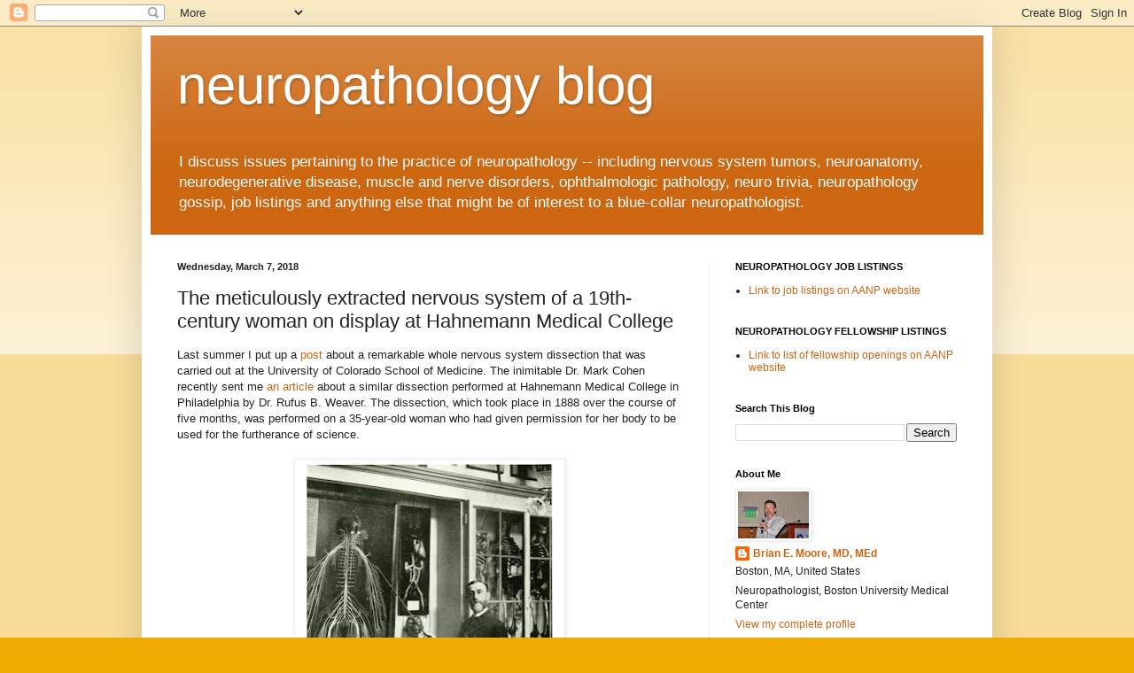

--- FILE ---
content_type: text/html; charset=UTF-8
request_url: https://neuropathologyblog.blogspot.com/b/stats?style=BLACK_TRANSPARENT&timeRange=ALL_TIME&token=APq4FmDBP9Y5kqPm6HJRmGmy6o8XTOEIFUsBxoLFWY5T9PRZzYHIuQd3yv-FvQkINkskn2fkriCrCtWovGH6JgHZsVptur7XUg
body_size: -8
content:
{"total":1973600,"sparklineOptions":{"backgroundColor":{"fillOpacity":0.1,"fill":"#000000"},"series":[{"areaOpacity":0.3,"color":"#202020"}]},"sparklineData":[[0,17],[1,42],[2,15],[3,22],[4,24],[5,15],[6,19],[7,18],[8,20],[9,17],[10,36],[11,40],[12,60],[13,100],[14,56],[15,46],[16,21],[17,25],[18,34],[19,32],[20,42],[21,65],[22,54],[23,34],[24,49],[25,45],[26,35],[27,63],[28,28],[29,19]],"nextTickMs":120000}